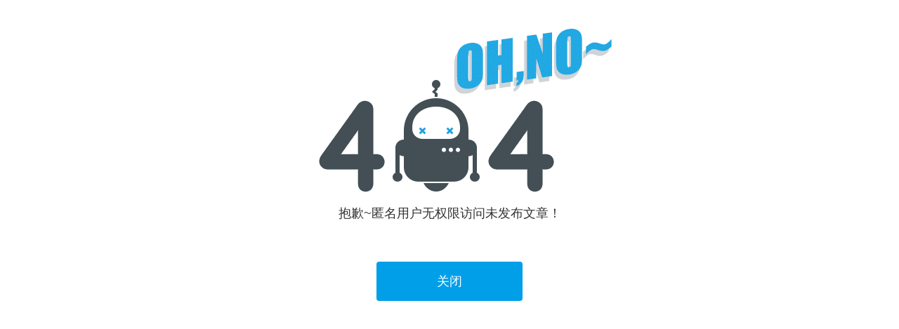

--- FILE ---
content_type: text/html;charset=UTF-8
request_url: https://www.rdi.org.cn/c1021/20210125/i3516.phtml
body_size: 703
content:



  









  
<html> 
    <head>
        <meta http-equiv="Content-Type" content="text/html;charset=utf-8">
        <meta http-equiv="X-UA-Compatible" content="IE=edge,chrome=1" />
        <meta name="renderer" content="webkit">
        <meta name="viewport" content="width=device-width,initial-scale=1,user-scalable=no">
        <meta name="description" content="">
        <meta name="keywords" content="">
        <title>系统提示</title>
        <link href="/css/login/css/style.css" rel="stylesheet" type="text/css" />
        <link rel="stylesheet" href="/libs/layui/css/layui.css" media="all">
        <script src="/libs/jquery.min.js"></script>
        <script type="text/javascript" src="/libs/plugins/layer/layer.js"></script>
    </head> 
    <body>
        <div class="wrapper">
            <img src="/css/login/images/404.png" class="img" alt="">
            <h6>抱歉~匿名用户无权限访问未发布文章！</h6>
            <input type="hidden" msg="MTI3LjAuMC4xIHwgMTguMTg4LjE5NC4xODY=">
            
            <a href="javascript: window.close();" class="btn">关闭</a>
            
        </div>
        <script>
            function goLogin() {
            
                window.location.href = "/login.jsp";
            
            }
        </script>
    </body>  
</html>



--- FILE ---
content_type: text/css
request_url: https://www.rdi.org.cn/css/login/css/style.css
body_size: 5166
content:
@charset "utf-8"; 
/* reset */

* {
    box-sizing: border-box;
    line-height: 1;
    margin: 0;
    padding: 0;
}

header,
footer,
nav,
aside,
main,
section,
article,
menu,
iframe,
img {
    display: block;
}

html,
body {
    line-height: 1;
    color: #000;
    background-color: #fff;
    font: 14px sans-serif;
    -webkit-text-size-adjust: 100%;
    -ms-text-size-adjust: 100%;
    position: relative;
}

img {
    border: 0;
}

h1,
h2,
h3,
h4,
h5,
h6 {
    font-size: 100%;
    font-weight: normal;
}

p {
    word-wrap: break-word;
    word-break: break-all;
}


ul,
ol,
dl,
dt,
dd,
li,
menu {
    list-style: none;
}

input,
button,
textarea,
select,
option {
    font-family: inherit;
    font-size: inherit;
    font-style: inherit;
    font-weight: inherit;
    outline: none;
}

button {
    border: none;
    background-color: transparent;
    cursor: pointer;
}

table,
caption,
th,
tr,
td {
    text-align: left;
    vertical-align: middle;
}

table {
    width: 100%;
    border-collapse: collapse;
    border-spacing: 0;
}

th {
    font-weight: 600;
}

select {
    display: block;
    line-height: 1;
    padding: 4px 8px;
    border-radius: 0;
    background-color: #fff;
    text-transform: none;
    -ms-appearance: none;
    -webkit-appearance: none;
}

input {
    outline: none;
    background: transparent;
}

input[type="file"] {
    display: none;
}

textarea {
    background: transparent;
    resize: none;
}

td,
th,
input,
textarea,
select {
    border: solid 1px #e9e9e9;
}

em,
i,
b,
strong,
address {
    font-style: normal;
}

b,
strong {
    font-size: 1.5em;
}

img {
    border: 0;
}

a {
    cursor: pointer;
    text-decoration: none;
}

a:visited,
a:active,
a:hover {
    color: inherit;
    outline: none;
}








/* common */

.fl {
    float: left!important;
}

.fr {
    float: right!important;
}

.clearfix {
    clear: both;
    *zoom: 1;
}

.clearfix:before,
.clearfix:after {
    content: "";
    display: table;
    clear: both;
}


body {
    width: 100%;
    height: 100%;
}


.login-container {
    width: 100%;
    height: 100%;
    background: url('../images/bg.jpg') no-repeat;
    background-size: 100% 100%;
    position: relative;
}

.login-container .login {
    width: 530px;
    height: 640px;
    margin: -355px 0 0 -265px;
    border-radius: 5px;
    background: #fff;
    overflow: hidden;
    position: absolute;
    top: 50%;
    left: 50%;
}

.login-container .login .header {
    width: 100%;
    height: 225px;
    background: url('../images/login_header.png') no-repeat;
}

.login-container .login-content {
    padding: 40px 75px 0;
}

.login-container .login-content input {
    display: block;
    width: 100%;
    padding: 10px 10px 15px 60px;
    margin-bottom: 30px;
    border: none;
    border-bottom: solid 1px #dfdfdf;
    font-size: 14px;
}
.login-container .login-content label span{float:right;}

.login-container .login-content .account {
    background: url('../images/user.png') 10px 5px no-repeat;
}

.login-container .login-content .yzm {
    background: url('../images/yzm.png') 10px 5px no-repeat;
    width:65%;
    float:left;
  
}

.login-container .login-content .pwd {
    background: url('../images/pwd.png') 10px 5px no-repeat;
}

.login-container .login-content .tips .check,
.login-container .login-content .tips a,
.login-container .login-content .tips span {
    display: inline-block;
    line-height: 18px;
    color: #666666;
    font-size: 14px;
    vertical-align: middle;
}

.login-container .login-content .tips .check {
    width: 18px;
    height: 18px;
    border: solid 1px #dfdfdf;
    border-radius: 3px;
    cursor: pointer;
}

.login-container .login-content .tips .check.active {
    border: none;
    background: url('../images/checked.png') no-repeat;
}

.login-container .login-content .tips span {
    padding: 0 10px;
}

.login-container .login-content .login-btn {
    display: block;
    width: 240px;
    height: 50px;
    line-height: 50px;
    margin: 35px auto 15px;
    border-radius: 25px;
    background: #1a98ff;
    color: #fff;
    font-size: 18px;
    text-align: center;
}

.login-container .login-content .remind {
    color: #ff0000;
    font-size: 12px;
    text-align: center;
}

.login-container .login-content .remind i,
.login-container .login-content .remind span {
    display: inline-block;
    vertical-align: middle;
}
.login-container .login-content .remind i{
    width: 16px;
    height: 16px;
    margin-right: 12px;
    background: url('../images/err.png') no-repeat;
}
.login-container .copyright {
    width: 100%;
    color: #ffffff;
    font-size: 16px;
    text-align: center;
    position: absolute;
    bottom: 30px;
    left: 0;
}

.wrapper {
    padding-top: 40px;
}

.img {
    display: block;
    margin: 0 auto;
    position: relative;
    left: 23px;
}

.wrapper h6 {
    margin: 20px 0 60px;
    color: #333333;
    font-size: 18px;
    text-align: center;
}

.wrapper .btn {
    display: block;
    width: 208px;
    height: 56px;
    line-height: 56px;
    margin: 16px auto 0;
    border-radius: 4px;
    background: #019fe8;
    color: #fff;
    font-size: 18px;
    text-align: center;
}